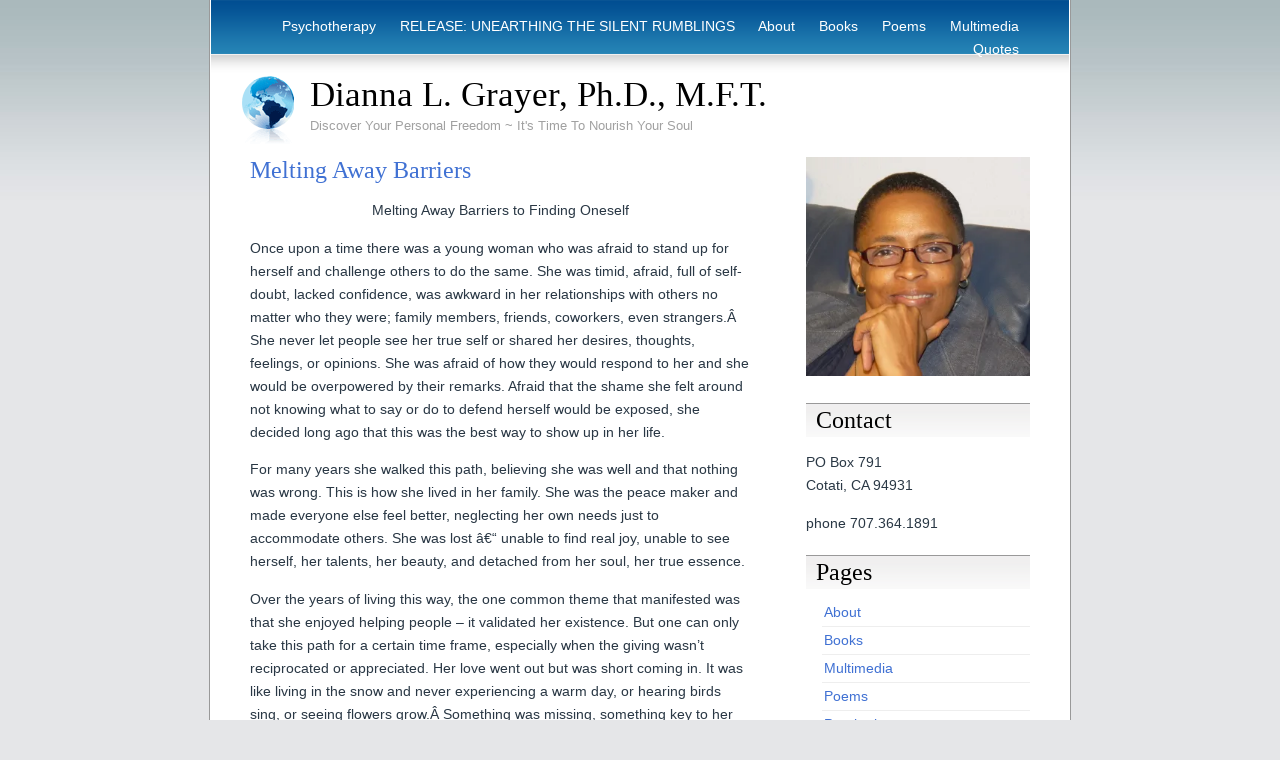

--- FILE ---
content_type: text/html; charset=UTF-8
request_url: https://www.diannagrayer.com/melting-aways-barriers/
body_size: 9086
content:
<!DOCTYPE html PUBLIC "-//W3C//DTD XHTML 1.0 Transitional//EN" "http://www.w3.org/TR/xhtml1/DTD/xhtml1-transitional.dtd">
<html xmlns="http://www.w3.org/1999/xhtml">
<head>
	<meta http-equiv="Content-Type" content="text/html; charset=UTF-8" />

	<title>
	Melting Away Barriers	</title>
	
	<meta name="generator" content="WordPress 6.9" /> <!-- leave this for stats -->

	<style type="text/css" media="screen">
		@import url( https://www.diannagrayer.com/wp-content/themes/ADreamtoHost/style.css );
	</style>
	
	<link rel="alternate" type="application/rss+xml" title="RSS 2.0" href="https://www.diannagrayer.com/feed/" />
	<link rel="alternate" type="text/xml" title="RSS .92" href="https://www.diannagrayer.com/feed/rss/" />
	<link rel="alternate" type="application/atom+xml" title="Atom 0.3" href="https://www.diannagrayer.com/feed/atom/" />
	<link rel="pingback" href="https://www.diannagrayer.com/xmlrpc.php" />

		<link rel='archives' title='July 2019' href='https://www.diannagrayer.com/2019/07/' />
	<link rel='archives' title='February 2019' href='https://www.diannagrayer.com/2019/02/' />
	<link rel='archives' title='July 2018' href='https://www.diannagrayer.com/2018/07/' />
	<link rel='archives' title='March 2018' href='https://www.diannagrayer.com/2018/03/' />
	<link rel='archives' title='February 2018' href='https://www.diannagrayer.com/2018/02/' />
	<link rel='archives' title='January 2016' href='https://www.diannagrayer.com/2016/01/' />
	<link rel='archives' title='July 2014' href='https://www.diannagrayer.com/2014/07/' />
	<link rel='archives' title='August 2013' href='https://www.diannagrayer.com/2013/08/' />
	<link rel='archives' title='March 2013' href='https://www.diannagrayer.com/2013/03/' />
	<link rel='archives' title='June 2012' href='https://www.diannagrayer.com/2012/06/' />
	<link rel='archives' title='September 2011' href='https://www.diannagrayer.com/2011/09/' />
	<link rel='archives' title='November 2010' href='https://www.diannagrayer.com/2010/11/' />
	<link rel='archives' title='April 2010' href='https://www.diannagrayer.com/2010/04/' />
	<link rel='archives' title='January 2010' href='https://www.diannagrayer.com/2010/01/' />
	<link rel='archives' title='July 2009' href='https://www.diannagrayer.com/2009/07/' />
	<link rel='archives' title='August 2008' href='https://www.diannagrayer.com/2008/08/' />
	<link rel='archives' title='April 2008' href='https://www.diannagrayer.com/2008/04/' />

	<meta name='robots' content='max-image-preview:large' />
<link rel='dns-prefetch' href='//stats.wp.com' />
<link rel='preconnect' href='//i0.wp.com' />
<link rel="alternate" title="oEmbed (JSON)" type="application/json+oembed" href="https://www.diannagrayer.com/wp-json/oembed/1.0/embed?url=https%3A%2F%2Fwww.diannagrayer.com%2Fmelting-aways-barriers%2F" />
<link rel="alternate" title="oEmbed (XML)" type="text/xml+oembed" href="https://www.diannagrayer.com/wp-json/oembed/1.0/embed?url=https%3A%2F%2Fwww.diannagrayer.com%2Fmelting-aways-barriers%2F&#038;format=xml" />
<style id='wp-img-auto-sizes-contain-inline-css' type='text/css'>
img:is([sizes=auto i],[sizes^="auto," i]){contain-intrinsic-size:3000px 1500px}
/*# sourceURL=wp-img-auto-sizes-contain-inline-css */
</style>
<style id='wp-emoji-styles-inline-css' type='text/css'>

	img.wp-smiley, img.emoji {
		display: inline !important;
		border: none !important;
		box-shadow: none !important;
		height: 1em !important;
		width: 1em !important;
		margin: 0 0.07em !important;
		vertical-align: -0.1em !important;
		background: none !important;
		padding: 0 !important;
	}
/*# sourceURL=wp-emoji-styles-inline-css */
</style>
<style id='wp-block-library-inline-css' type='text/css'>
:root{--wp-block-synced-color:#7a00df;--wp-block-synced-color--rgb:122,0,223;--wp-bound-block-color:var(--wp-block-synced-color);--wp-editor-canvas-background:#ddd;--wp-admin-theme-color:#007cba;--wp-admin-theme-color--rgb:0,124,186;--wp-admin-theme-color-darker-10:#006ba1;--wp-admin-theme-color-darker-10--rgb:0,107,160.5;--wp-admin-theme-color-darker-20:#005a87;--wp-admin-theme-color-darker-20--rgb:0,90,135;--wp-admin-border-width-focus:2px}@media (min-resolution:192dpi){:root{--wp-admin-border-width-focus:1.5px}}.wp-element-button{cursor:pointer}:root .has-very-light-gray-background-color{background-color:#eee}:root .has-very-dark-gray-background-color{background-color:#313131}:root .has-very-light-gray-color{color:#eee}:root .has-very-dark-gray-color{color:#313131}:root .has-vivid-green-cyan-to-vivid-cyan-blue-gradient-background{background:linear-gradient(135deg,#00d084,#0693e3)}:root .has-purple-crush-gradient-background{background:linear-gradient(135deg,#34e2e4,#4721fb 50%,#ab1dfe)}:root .has-hazy-dawn-gradient-background{background:linear-gradient(135deg,#faaca8,#dad0ec)}:root .has-subdued-olive-gradient-background{background:linear-gradient(135deg,#fafae1,#67a671)}:root .has-atomic-cream-gradient-background{background:linear-gradient(135deg,#fdd79a,#004a59)}:root .has-nightshade-gradient-background{background:linear-gradient(135deg,#330968,#31cdcf)}:root .has-midnight-gradient-background{background:linear-gradient(135deg,#020381,#2874fc)}:root{--wp--preset--font-size--normal:16px;--wp--preset--font-size--huge:42px}.has-regular-font-size{font-size:1em}.has-larger-font-size{font-size:2.625em}.has-normal-font-size{font-size:var(--wp--preset--font-size--normal)}.has-huge-font-size{font-size:var(--wp--preset--font-size--huge)}.has-text-align-center{text-align:center}.has-text-align-left{text-align:left}.has-text-align-right{text-align:right}.has-fit-text{white-space:nowrap!important}#end-resizable-editor-section{display:none}.aligncenter{clear:both}.items-justified-left{justify-content:flex-start}.items-justified-center{justify-content:center}.items-justified-right{justify-content:flex-end}.items-justified-space-between{justify-content:space-between}.screen-reader-text{border:0;clip-path:inset(50%);height:1px;margin:-1px;overflow:hidden;padding:0;position:absolute;width:1px;word-wrap:normal!important}.screen-reader-text:focus{background-color:#ddd;clip-path:none;color:#444;display:block;font-size:1em;height:auto;left:5px;line-height:normal;padding:15px 23px 14px;text-decoration:none;top:5px;width:auto;z-index:100000}html :where(.has-border-color){border-style:solid}html :where([style*=border-top-color]){border-top-style:solid}html :where([style*=border-right-color]){border-right-style:solid}html :where([style*=border-bottom-color]){border-bottom-style:solid}html :where([style*=border-left-color]){border-left-style:solid}html :where([style*=border-width]){border-style:solid}html :where([style*=border-top-width]){border-top-style:solid}html :where([style*=border-right-width]){border-right-style:solid}html :where([style*=border-bottom-width]){border-bottom-style:solid}html :where([style*=border-left-width]){border-left-style:solid}html :where(img[class*=wp-image-]){height:auto;max-width:100%}:where(figure){margin:0 0 1em}html :where(.is-position-sticky){--wp-admin--admin-bar--position-offset:var(--wp-admin--admin-bar--height,0px)}@media screen and (max-width:600px){html :where(.is-position-sticky){--wp-admin--admin-bar--position-offset:0px}}

/*# sourceURL=wp-block-library-inline-css */
</style><style id='global-styles-inline-css' type='text/css'>
:root{--wp--preset--aspect-ratio--square: 1;--wp--preset--aspect-ratio--4-3: 4/3;--wp--preset--aspect-ratio--3-4: 3/4;--wp--preset--aspect-ratio--3-2: 3/2;--wp--preset--aspect-ratio--2-3: 2/3;--wp--preset--aspect-ratio--16-9: 16/9;--wp--preset--aspect-ratio--9-16: 9/16;--wp--preset--color--black: #000000;--wp--preset--color--cyan-bluish-gray: #abb8c3;--wp--preset--color--white: #ffffff;--wp--preset--color--pale-pink: #f78da7;--wp--preset--color--vivid-red: #cf2e2e;--wp--preset--color--luminous-vivid-orange: #ff6900;--wp--preset--color--luminous-vivid-amber: #fcb900;--wp--preset--color--light-green-cyan: #7bdcb5;--wp--preset--color--vivid-green-cyan: #00d084;--wp--preset--color--pale-cyan-blue: #8ed1fc;--wp--preset--color--vivid-cyan-blue: #0693e3;--wp--preset--color--vivid-purple: #9b51e0;--wp--preset--gradient--vivid-cyan-blue-to-vivid-purple: linear-gradient(135deg,rgb(6,147,227) 0%,rgb(155,81,224) 100%);--wp--preset--gradient--light-green-cyan-to-vivid-green-cyan: linear-gradient(135deg,rgb(122,220,180) 0%,rgb(0,208,130) 100%);--wp--preset--gradient--luminous-vivid-amber-to-luminous-vivid-orange: linear-gradient(135deg,rgb(252,185,0) 0%,rgb(255,105,0) 100%);--wp--preset--gradient--luminous-vivid-orange-to-vivid-red: linear-gradient(135deg,rgb(255,105,0) 0%,rgb(207,46,46) 100%);--wp--preset--gradient--very-light-gray-to-cyan-bluish-gray: linear-gradient(135deg,rgb(238,238,238) 0%,rgb(169,184,195) 100%);--wp--preset--gradient--cool-to-warm-spectrum: linear-gradient(135deg,rgb(74,234,220) 0%,rgb(151,120,209) 20%,rgb(207,42,186) 40%,rgb(238,44,130) 60%,rgb(251,105,98) 80%,rgb(254,248,76) 100%);--wp--preset--gradient--blush-light-purple: linear-gradient(135deg,rgb(255,206,236) 0%,rgb(152,150,240) 100%);--wp--preset--gradient--blush-bordeaux: linear-gradient(135deg,rgb(254,205,165) 0%,rgb(254,45,45) 50%,rgb(107,0,62) 100%);--wp--preset--gradient--luminous-dusk: linear-gradient(135deg,rgb(255,203,112) 0%,rgb(199,81,192) 50%,rgb(65,88,208) 100%);--wp--preset--gradient--pale-ocean: linear-gradient(135deg,rgb(255,245,203) 0%,rgb(182,227,212) 50%,rgb(51,167,181) 100%);--wp--preset--gradient--electric-grass: linear-gradient(135deg,rgb(202,248,128) 0%,rgb(113,206,126) 100%);--wp--preset--gradient--midnight: linear-gradient(135deg,rgb(2,3,129) 0%,rgb(40,116,252) 100%);--wp--preset--font-size--small: 13px;--wp--preset--font-size--medium: 20px;--wp--preset--font-size--large: 36px;--wp--preset--font-size--x-large: 42px;--wp--preset--spacing--20: 0.44rem;--wp--preset--spacing--30: 0.67rem;--wp--preset--spacing--40: 1rem;--wp--preset--spacing--50: 1.5rem;--wp--preset--spacing--60: 2.25rem;--wp--preset--spacing--70: 3.38rem;--wp--preset--spacing--80: 5.06rem;--wp--preset--shadow--natural: 6px 6px 9px rgba(0, 0, 0, 0.2);--wp--preset--shadow--deep: 12px 12px 50px rgba(0, 0, 0, 0.4);--wp--preset--shadow--sharp: 6px 6px 0px rgba(0, 0, 0, 0.2);--wp--preset--shadow--outlined: 6px 6px 0px -3px rgb(255, 255, 255), 6px 6px rgb(0, 0, 0);--wp--preset--shadow--crisp: 6px 6px 0px rgb(0, 0, 0);}:where(.is-layout-flex){gap: 0.5em;}:where(.is-layout-grid){gap: 0.5em;}body .is-layout-flex{display: flex;}.is-layout-flex{flex-wrap: wrap;align-items: center;}.is-layout-flex > :is(*, div){margin: 0;}body .is-layout-grid{display: grid;}.is-layout-grid > :is(*, div){margin: 0;}:where(.wp-block-columns.is-layout-flex){gap: 2em;}:where(.wp-block-columns.is-layout-grid){gap: 2em;}:where(.wp-block-post-template.is-layout-flex){gap: 1.25em;}:where(.wp-block-post-template.is-layout-grid){gap: 1.25em;}.has-black-color{color: var(--wp--preset--color--black) !important;}.has-cyan-bluish-gray-color{color: var(--wp--preset--color--cyan-bluish-gray) !important;}.has-white-color{color: var(--wp--preset--color--white) !important;}.has-pale-pink-color{color: var(--wp--preset--color--pale-pink) !important;}.has-vivid-red-color{color: var(--wp--preset--color--vivid-red) !important;}.has-luminous-vivid-orange-color{color: var(--wp--preset--color--luminous-vivid-orange) !important;}.has-luminous-vivid-amber-color{color: var(--wp--preset--color--luminous-vivid-amber) !important;}.has-light-green-cyan-color{color: var(--wp--preset--color--light-green-cyan) !important;}.has-vivid-green-cyan-color{color: var(--wp--preset--color--vivid-green-cyan) !important;}.has-pale-cyan-blue-color{color: var(--wp--preset--color--pale-cyan-blue) !important;}.has-vivid-cyan-blue-color{color: var(--wp--preset--color--vivid-cyan-blue) !important;}.has-vivid-purple-color{color: var(--wp--preset--color--vivid-purple) !important;}.has-black-background-color{background-color: var(--wp--preset--color--black) !important;}.has-cyan-bluish-gray-background-color{background-color: var(--wp--preset--color--cyan-bluish-gray) !important;}.has-white-background-color{background-color: var(--wp--preset--color--white) !important;}.has-pale-pink-background-color{background-color: var(--wp--preset--color--pale-pink) !important;}.has-vivid-red-background-color{background-color: var(--wp--preset--color--vivid-red) !important;}.has-luminous-vivid-orange-background-color{background-color: var(--wp--preset--color--luminous-vivid-orange) !important;}.has-luminous-vivid-amber-background-color{background-color: var(--wp--preset--color--luminous-vivid-amber) !important;}.has-light-green-cyan-background-color{background-color: var(--wp--preset--color--light-green-cyan) !important;}.has-vivid-green-cyan-background-color{background-color: var(--wp--preset--color--vivid-green-cyan) !important;}.has-pale-cyan-blue-background-color{background-color: var(--wp--preset--color--pale-cyan-blue) !important;}.has-vivid-cyan-blue-background-color{background-color: var(--wp--preset--color--vivid-cyan-blue) !important;}.has-vivid-purple-background-color{background-color: var(--wp--preset--color--vivid-purple) !important;}.has-black-border-color{border-color: var(--wp--preset--color--black) !important;}.has-cyan-bluish-gray-border-color{border-color: var(--wp--preset--color--cyan-bluish-gray) !important;}.has-white-border-color{border-color: var(--wp--preset--color--white) !important;}.has-pale-pink-border-color{border-color: var(--wp--preset--color--pale-pink) !important;}.has-vivid-red-border-color{border-color: var(--wp--preset--color--vivid-red) !important;}.has-luminous-vivid-orange-border-color{border-color: var(--wp--preset--color--luminous-vivid-orange) !important;}.has-luminous-vivid-amber-border-color{border-color: var(--wp--preset--color--luminous-vivid-amber) !important;}.has-light-green-cyan-border-color{border-color: var(--wp--preset--color--light-green-cyan) !important;}.has-vivid-green-cyan-border-color{border-color: var(--wp--preset--color--vivid-green-cyan) !important;}.has-pale-cyan-blue-border-color{border-color: var(--wp--preset--color--pale-cyan-blue) !important;}.has-vivid-cyan-blue-border-color{border-color: var(--wp--preset--color--vivid-cyan-blue) !important;}.has-vivid-purple-border-color{border-color: var(--wp--preset--color--vivid-purple) !important;}.has-vivid-cyan-blue-to-vivid-purple-gradient-background{background: var(--wp--preset--gradient--vivid-cyan-blue-to-vivid-purple) !important;}.has-light-green-cyan-to-vivid-green-cyan-gradient-background{background: var(--wp--preset--gradient--light-green-cyan-to-vivid-green-cyan) !important;}.has-luminous-vivid-amber-to-luminous-vivid-orange-gradient-background{background: var(--wp--preset--gradient--luminous-vivid-amber-to-luminous-vivid-orange) !important;}.has-luminous-vivid-orange-to-vivid-red-gradient-background{background: var(--wp--preset--gradient--luminous-vivid-orange-to-vivid-red) !important;}.has-very-light-gray-to-cyan-bluish-gray-gradient-background{background: var(--wp--preset--gradient--very-light-gray-to-cyan-bluish-gray) !important;}.has-cool-to-warm-spectrum-gradient-background{background: var(--wp--preset--gradient--cool-to-warm-spectrum) !important;}.has-blush-light-purple-gradient-background{background: var(--wp--preset--gradient--blush-light-purple) !important;}.has-blush-bordeaux-gradient-background{background: var(--wp--preset--gradient--blush-bordeaux) !important;}.has-luminous-dusk-gradient-background{background: var(--wp--preset--gradient--luminous-dusk) !important;}.has-pale-ocean-gradient-background{background: var(--wp--preset--gradient--pale-ocean) !important;}.has-electric-grass-gradient-background{background: var(--wp--preset--gradient--electric-grass) !important;}.has-midnight-gradient-background{background: var(--wp--preset--gradient--midnight) !important;}.has-small-font-size{font-size: var(--wp--preset--font-size--small) !important;}.has-medium-font-size{font-size: var(--wp--preset--font-size--medium) !important;}.has-large-font-size{font-size: var(--wp--preset--font-size--large) !important;}.has-x-large-font-size{font-size: var(--wp--preset--font-size--x-large) !important;}
/*# sourceURL=global-styles-inline-css */
</style>

<style id='classic-theme-styles-inline-css' type='text/css'>
/*! This file is auto-generated */
.wp-block-button__link{color:#fff;background-color:#32373c;border-radius:9999px;box-shadow:none;text-decoration:none;padding:calc(.667em + 2px) calc(1.333em + 2px);font-size:1.125em}.wp-block-file__button{background:#32373c;color:#fff;text-decoration:none}
/*# sourceURL=/wp-includes/css/classic-themes.min.css */
</style>
<link rel="https://api.w.org/" href="https://www.diannagrayer.com/wp-json/" /><link rel="alternate" title="JSON" type="application/json" href="https://www.diannagrayer.com/wp-json/wp/v2/posts/299" /><link rel="canonical" href="https://www.diannagrayer.com/melting-aways-barriers/" />
	<style>img#wpstats{display:none}</style>
		<link rel="shortcut icon" href="https://www.diannagrayer.com/wp-content/themes/ADreamtoHost/images/favicon.ico" />
</head>

<body data-rsssl=1>
<div id="wrap">
  <div id="header">
			<div id="navigation">
				<ul>
					<li class="page_item page-item-25"><a href="https://www.diannagrayer.com/">Psychotherapy</a></li>
<li class="page_item page-item-446"><a href="https://www.diannagrayer.com/plays-3/">RELEASE: UNEARTHING THE SILENT RUMBLINGS</a></li>
<li class="page_item page-item-2"><a href="https://www.diannagrayer.com/about/">About</a></li>
<li class="page_item page-item-4"><a href="https://www.diannagrayer.com/books/">Books</a></li>
<li class="page_item page-item-7"><a href="https://www.diannagrayer.com/poems/">Poems</a></li>
<li class="page_item page-item-183"><a href="https://www.diannagrayer.com/multimedia/">Multimedia</a></li>
<li class="page_item page-item-6"><a href="https://www.diannagrayer.com/quotes/">Quotes</a></li>
				</ul>
			</div>
			<div id="logo">
				<a href="https://www.diannagrayer.com"><img src="https://www.diannagrayer.com/wp-content/themes/ADreamtoHost/images/globe.png" alt="Logo" width="54" height="71" border="0" /></a>
				<a href="https://www.diannagrayer.com">Dianna L. Grayer, Ph.D., M.F.T.</a>
			</div>
		<div id="slogan">Discover Your Personal Freedom ~ It&#039;s Time To Nourish Your Soul</div>
		
  </div>
  
  <div id="main">
  
      <div id="left-column">
			
		<div class="post">
	
			<h1 class="posttitle" id="post-299"><a href="https://www.diannagrayer.com/melting-aways-barriers/" rel="bookmark" title="Permanent link to Melting Away Barriers">Melting Away Barriers</a></h1>
			
			<div class="postentry">
				<p align="center">Melting Away Barriers to Finding Oneself</p>
<p>Once upon a time there was a young woman who was afraid to stand up for herself and challenge others to do the same. She was timid, afraid, full of self-doubt, lacked confidence, was awkward in her relationships with others no matter who they were; family members, friends, coworkers, even strangers.Â  She never let people see her true self or shared her desires, thoughts, feelings, or opinions. She was afraid of how they would respond to her and she would be overpowered by their remarks. Afraid that the shame she felt around not knowing what to say or do to defend herself would be exposed, she decided long ago that this was the best way to show up in her life.</p>
<p>For many years she walked this path, believing she was well and that nothing was wrong. This is how she lived in her family. She was the peace maker and made everyone else feel better, neglecting her own needs just to accommodate others. She was lost â€“ unable to find real joy, unable to see herself, her talents, her beauty, and detached from her soul, her true essence.</p>
<p>Over the years of living this way, the one common theme that manifested was that she enjoyed helping people &#8211; it validated her existence. But one can only take this path for a certain time frame, especially when the giving wasn&#8217;t reciprocated or appreciated. Her love went out but was short coming in. It was like living in the snow and never experiencing a warm day, or hearing birds sing, or seeing flowers grow.Â Something was missing, something key to her spirit, which was havingÂ her voice.</p>
<p>Then she met someone who saw her kindness and welcomed it but grew concerned that she didn&#8217;t show her toughness, her ability to show up authentically in her life. This someone challenged her to speak her truths and to share her opinions. The young woman protested, sharing that she was happy with herself and that this someone needed to not be so concerned about her. This someone was persistent and continued to challenge the young woman. She saw how the woman denied herself and wanted to break down her barriers so that she could really see how she had been cut-off from herself and from leading a wholesome and self-fulfilling life. This someone wanted the young woman to she know mattered too.</p>
<p>Eventually, after many challenges, the young woman started to pay attention to what this person pointed out to her. She began to share more of herself, even if others didn&#8217;t inquire. She would offer her opinions, make corrections, challenge others, and tell them when she was hurt or disappointed. She even shared ways of how she wanted to be treated by the people in her life. She began to walk standing tall, showing up confidently to whatever challenge was before her. She would push herself, even through the extremely difficult and frightening times. She would make a point to practice whenever the opportunity presented itself.</p>
<p>She was beginning to feel the benefits of her work. She was feeling lighter and stronger within herself. Her mind expanded, her heart grew spacious, and her eyes began seeing what was true, not what was safe. She loved the freedom and the strength she had discovered and was eager to teach others to do the same.</p>
<p>The kindness and caring for others never faded as this was her true gift to those around her, but now she was present in her life. She could feel and see her work instead of being numb and disconnected, working from a place of fear.</p>
<p>The snow has melted and now she sees the greenery and the beautiful blossoms. Now she sees herself. She is awake from her past, her barriers are gone. She is walking a new path now. One that is truly her making. She believes that person who came into her life was an Angel sent by Creator. We all should be so lucky!</p>
<p>You too, can find your way out of the darkness and into the light. Make it your goal to go inward to set free your true essence.</p>
<p>Connect. Express. Soar.</p>
<p>&nbsp;</p>
<p>Fear is like a vice grip!</p>
						</div>

			<p class="postmeta">
			August 21, 2013  
			&#183; Filed under <a href="https://www.diannagrayer.com/category/uncategorized/" rel="category tag">Uncategorized</a>						</p>
			
		</div>
		
		
<!-- You can start editing here. -->


					<p>Comments are closed.</p>
		
		

				
	
    </div>
    <div id="right-column">

<div id="sidebar">

<ul>
<li id="media_image-3" class="widget widget_media_image"><img width="300" height="293" src="https://i0.wp.com/www.diannagrayer.com/wp-content/uploads/2019/02/Di-hand-under-chin-small.jpg?fit=300%2C293&amp;ssl=1" class="image wp-image-430  attachment-medium size-medium" alt="" style="max-width: 100%; height: auto;" decoding="async" loading="lazy" srcset="https://i0.wp.com/www.diannagrayer.com/wp-content/uploads/2019/02/Di-hand-under-chin-small.jpg?w=1440&amp;ssl=1 1440w, https://i0.wp.com/www.diannagrayer.com/wp-content/uploads/2019/02/Di-hand-under-chin-small.jpg?resize=300%2C293&amp;ssl=1 300w, https://i0.wp.com/www.diannagrayer.com/wp-content/uploads/2019/02/Di-hand-under-chin-small.jpg?resize=768%2C750&amp;ssl=1 768w, https://i0.wp.com/www.diannagrayer.com/wp-content/uploads/2019/02/Di-hand-under-chin-small.jpg?resize=1024%2C1000&amp;ssl=1 1024w" sizes="auto, (max-width: 300px) 100vw, 300px" /></li>
<li id="text-3" class="widget widget_text"><h2 class="widgettitle">Contact</h2>
			<div class="textwidget"><p>PO Box 791<br />
Cotati, CA 94931</p>
<p>phone 707.364.1891</p>
</div>
		</li>
<li id="pages-2" class="widget widget_pages"><h2 class="widgettitle">Pages</h2>

			<ul>
				<li class="page_item page-item-2"><a href="https://www.diannagrayer.com/about/">About</a></li>
<li class="page_item page-item-4"><a href="https://www.diannagrayer.com/books/">Books</a></li>
<li class="page_item page-item-183"><a href="https://www.diannagrayer.com/multimedia/">Multimedia</a></li>
<li class="page_item page-item-7"><a href="https://www.diannagrayer.com/poems/">Poems</a></li>
<li class="page_item page-item-25"><a href="https://www.diannagrayer.com/">Psychotherapy</a></li>
<li class="page_item page-item-6"><a href="https://www.diannagrayer.com/quotes/">Quotes</a></li>
<li class="page_item page-item-446"><a href="https://www.diannagrayer.com/plays-3/">RELEASE: UNEARTHING THE SILENT RUMBLINGS</a></li>
<li class="page_item page-item-12"><a href="https://www.diannagrayer.com/homework/assignment-1/">Assignment 1</a></li>
			</ul>

			</li>
<li id="linkcat-5" class="widget widget_links"><h2 class="widgettitle">Follow Me on Twitter</h2>

	<ul class='xoxo blogroll'>
<li><a href="https://twitter.com/DiannaGrayerPhD" title="Follow Me on Twitter" target="_blank"><img src="https://i1355.photobucket.com/albums/q720/myilman/twitter-logo-1_zps15f8e315.png" alt="Twitter Page" title="Follow Me on Twitter" /></a></li>

	</ul>
</li>

<li id="linkcat-4" class="widget widget_links"><h2 class="widgettitle">LIKE Us On Facebook</h2>

	<ul class='xoxo blogroll'>
<li><a href="https://www.facebook.com/DiannaLGrayerPhdMft" title="LIKE us on Facebook" target="_blank"><img src="https://i1080.photobucket.com/albums/j336/danshepvaughn/facebook-1.png" alt="Facebook Page" title="LIKE us on Facebook" /></a></li>

	</ul>
</li>

<li id="linkcat-2" class="widget widget_links"><h2 class="widgettitle">Links</h2>

	<ul class='xoxo blogroll'>
<li><a href="http://www.gaysonoma.com/">GaySonoma.Com</a></li>
<li><a href="http://www.outbeatradio.org/?cat=4">Outbeat Radio &#8211; Living Proof</a></li>
<li><a href="http://www.posimages.org/">Positive Images</a></li>

	</ul>
</li>


		<li id="recent-posts-2" class="widget widget_recent_entries">
		<h2 class="widgettitle">Recent Posts</h2>

		<ul>
											<li>
					<a href="https://www.diannagrayer.com/why-this-play-again/">Why This Play&#8230;Again?????</a>
									</li>
											<li>
					<a href="https://www.diannagrayer.com/touching-more-lives%ef%bb%bf/">Touching More Livesï»¿</a>
									</li>
											<li>
					<a href="https://www.diannagrayer.com/test/">PRIVATE LIVES PRIVATE LIES NOW!</a>
									</li>
											<li>
					<a href="https://www.diannagrayer.com/step-into-fierceness-live-authentically/">Step Into Fierceness-Live Authentically!</a>
									</li>
											<li>
					<a href="https://www.diannagrayer.com/when-the-unimaginable-captures-you/">PRIVATE LIVES PRIVATE LIES &#8211; doing the unimaginable</a>
									</li>
					</ul>

		</li>
<li id="meta-2" class="widget widget_meta"><h2 class="widgettitle">Administration</h2>

		<ul>
						<li><a href="https://www.diannagrayer.com/wp-login.php">Log in</a></li>
			<li><a href="https://www.diannagrayer.com/feed/">Entries feed</a></li>
			<li><a href="https://www.diannagrayer.com/comments/feed/">Comments feed</a></li>

			<li><a href="https://wordpress.org/">WordPress.org</a></li>
		</ul>

		</li>
</ul>

        </div>
    </div>
  </div>
  <div id="footer">
  <p>Copyright &copy; 2013 Dianna L. Grayer, Ph.D., M.F.T.. Powered by <a href="http://wordpress.org/">WordPress</a> and <a href="http://www.artofblog.com/33-a-dream-to-host/">A Dream to Host</a> theme by <a href="http://www.artofblog.com/">Art of Blog</a>.
  </p>
  </div>
</div>

<script type="speculationrules">
{"prefetch":[{"source":"document","where":{"and":[{"href_matches":"/*"},{"not":{"href_matches":["/wp-*.php","/wp-admin/*","/wp-content/uploads/*","/wp-content/*","/wp-content/plugins/*","/wp-content/themes/ADreamtoHost/*","/*\\?(.+)"]}},{"not":{"selector_matches":"a[rel~=\"nofollow\"]"}},{"not":{"selector_matches":".no-prefetch, .no-prefetch a"}}]},"eagerness":"conservative"}]}
</script>
<script type="text/javascript" id="jetpack-stats-js-before">
/* <![CDATA[ */
_stq = window._stq || [];
_stq.push([ "view", {"v":"ext","blog":"216286743","post":"299","tz":"-7","srv":"www.diannagrayer.com","j":"1:15.4"} ]);
_stq.push([ "clickTrackerInit", "216286743", "299" ]);
//# sourceURL=jetpack-stats-js-before
/* ]]> */
</script>
<script type="text/javascript" src="https://stats.wp.com/e-202605.js" id="jetpack-stats-js" defer="defer" data-wp-strategy="defer"></script>
<script id="wp-emoji-settings" type="application/json">
{"baseUrl":"https://s.w.org/images/core/emoji/17.0.2/72x72/","ext":".png","svgUrl":"https://s.w.org/images/core/emoji/17.0.2/svg/","svgExt":".svg","source":{"concatemoji":"https://www.diannagrayer.com/wp-includes/js/wp-emoji-release.min.js?ver=05604fe54c1fcfe2659db229a1093182"}}
</script>
<script type="module">
/* <![CDATA[ */
/*! This file is auto-generated */
const a=JSON.parse(document.getElementById("wp-emoji-settings").textContent),o=(window._wpemojiSettings=a,"wpEmojiSettingsSupports"),s=["flag","emoji"];function i(e){try{var t={supportTests:e,timestamp:(new Date).valueOf()};sessionStorage.setItem(o,JSON.stringify(t))}catch(e){}}function c(e,t,n){e.clearRect(0,0,e.canvas.width,e.canvas.height),e.fillText(t,0,0);t=new Uint32Array(e.getImageData(0,0,e.canvas.width,e.canvas.height).data);e.clearRect(0,0,e.canvas.width,e.canvas.height),e.fillText(n,0,0);const a=new Uint32Array(e.getImageData(0,0,e.canvas.width,e.canvas.height).data);return t.every((e,t)=>e===a[t])}function p(e,t){e.clearRect(0,0,e.canvas.width,e.canvas.height),e.fillText(t,0,0);var n=e.getImageData(16,16,1,1);for(let e=0;e<n.data.length;e++)if(0!==n.data[e])return!1;return!0}function u(e,t,n,a){switch(t){case"flag":return n(e,"\ud83c\udff3\ufe0f\u200d\u26a7\ufe0f","\ud83c\udff3\ufe0f\u200b\u26a7\ufe0f")?!1:!n(e,"\ud83c\udde8\ud83c\uddf6","\ud83c\udde8\u200b\ud83c\uddf6")&&!n(e,"\ud83c\udff4\udb40\udc67\udb40\udc62\udb40\udc65\udb40\udc6e\udb40\udc67\udb40\udc7f","\ud83c\udff4\u200b\udb40\udc67\u200b\udb40\udc62\u200b\udb40\udc65\u200b\udb40\udc6e\u200b\udb40\udc67\u200b\udb40\udc7f");case"emoji":return!a(e,"\ud83e\u1fac8")}return!1}function f(e,t,n,a){let r;const o=(r="undefined"!=typeof WorkerGlobalScope&&self instanceof WorkerGlobalScope?new OffscreenCanvas(300,150):document.createElement("canvas")).getContext("2d",{willReadFrequently:!0}),s=(o.textBaseline="top",o.font="600 32px Arial",{});return e.forEach(e=>{s[e]=t(o,e,n,a)}),s}function r(e){var t=document.createElement("script");t.src=e,t.defer=!0,document.head.appendChild(t)}a.supports={everything:!0,everythingExceptFlag:!0},new Promise(t=>{let n=function(){try{var e=JSON.parse(sessionStorage.getItem(o));if("object"==typeof e&&"number"==typeof e.timestamp&&(new Date).valueOf()<e.timestamp+604800&&"object"==typeof e.supportTests)return e.supportTests}catch(e){}return null}();if(!n){if("undefined"!=typeof Worker&&"undefined"!=typeof OffscreenCanvas&&"undefined"!=typeof URL&&URL.createObjectURL&&"undefined"!=typeof Blob)try{var e="postMessage("+f.toString()+"("+[JSON.stringify(s),u.toString(),c.toString(),p.toString()].join(",")+"));",a=new Blob([e],{type:"text/javascript"});const r=new Worker(URL.createObjectURL(a),{name:"wpTestEmojiSupports"});return void(r.onmessage=e=>{i(n=e.data),r.terminate(),t(n)})}catch(e){}i(n=f(s,u,c,p))}t(n)}).then(e=>{for(const n in e)a.supports[n]=e[n],a.supports.everything=a.supports.everything&&a.supports[n],"flag"!==n&&(a.supports.everythingExceptFlag=a.supports.everythingExceptFlag&&a.supports[n]);var t;a.supports.everythingExceptFlag=a.supports.everythingExceptFlag&&!a.supports.flag,a.supports.everything||((t=a.source||{}).concatemoji?r(t.concatemoji):t.wpemoji&&t.twemoji&&(r(t.twemoji),r(t.wpemoji)))});
//# sourceURL=https://www.diannagrayer.com/wp-includes/js/wp-emoji-loader.min.js
/* ]]> */
</script>

</body>
</html>